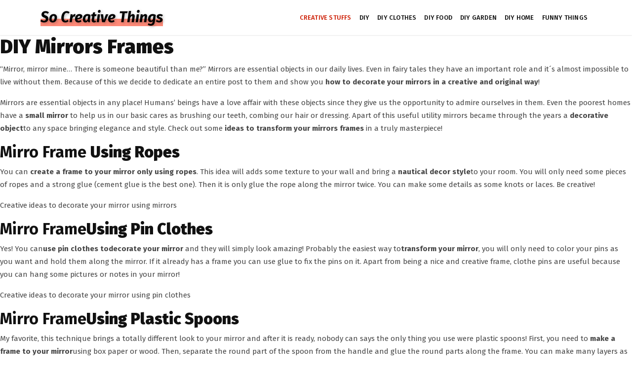

--- FILE ---
content_type: text/html; charset=utf-8
request_url: https://www.socreativethings.com/creative-ideas-to-decorate-your-mirror
body_size: 5302
content:
<!doctype html>
<html lang="en">
<head>
<link rel="preconnect" href="https://fonts.googleapis.com">
<link rel="preconnect" href="https://fonts.gstatic.com" crossorigin>
<link href="https://fonts.googleapis.com/css2?family=Fira+Sans:ital,wght@0,100;0,200;0,300;0,400;0,500;0,600;0,700;0,800;0,900;1,100;1,200;1,300;1,400;1,500;1,600;1,700;1,800;1,900&display=swap" rel="stylesheet">
<link href="https://cdn.jsdelivr.net/npm/bootstrap@5.3.2/dist/css/bootstrap.min.css" rel="stylesheet" integrity="sha384-T3c6CoIi6uLrA9TneNEoa7RxnatzjcDSCmG1MXxSR1GAsXEV/Dwwykc2MPK8M2HN" crossorigin="anonymous">
<link href="https://s3.us-east-1.amazonaws.com/assets.socreative/css/style.css" rel="stylesheet">

<style>

body {
  font-family: 'Fira Sans', sans-serif !important;
  font-size: 15px;
  color: #999999;
}

a {
  color: #111111;
  text-decoration:none;
}

a:hover {
  color: #CD1D03;
}

h1 {
  font-size: 40px;
  font-weight: bold;
  color: #111111;
}

h2 {
  font-size: 32px;
  font-weight: 700;
  color: #111111;
}

h3, h4, h5, h6{
  font-weight: 700;
  color: #111111;
}

pre {
  line-height: 1.4;
}

p {
  font-size: 15px;
  line-height: 26px;
  color: #454545;
  font-weight: 400;
  letter-spacing: 0px;
}

.title {
  font-size: 36px;
  font-weight: 500;
  line-height: 36px;
  color: #111111;
  margin-bottom: 2px;
  letter-spacing: 0px;
}

.sub-title {
  font-size: 15px;
  font-weight: 500;
  line-height: 18px;
  margin-bottom: 6px;
  color: #d71f27;
}

.underlined-title{
  font-size: 35px;
  font-weight: 400;
  line-height: 49px;
  color: #111111;
  margin-bottom: 15px;
  letter-spacing: 0px;
}

.underlined-title:before{
  content: "";
  display: block;
  width: 100px;
  position: relative;
  height: 1px;
  top: 50px;
  border-bottom: 4px solid #d71f27;
}

header {
  box-shadow: 0 1px 2px rgba(0, 0, 0, 0.1);
}

.navbar-brand{
  font-size: 30px;
  text-shadow: 2px 2px 5px #35343452;
  font-weight: bold;
  font-style: oblique;
}

.navbar-brand:before{
  content: " ";
  display: block;
  width: 100%;
  border-top: 15px solid #fe8977;
  height: 0px;
  position: absolute;
  bottom: 10px;
  left: 0;
  z-index: -2;
}

.navbar-toggler .icon-bar{
  background-color: #CD1D03;
  height: 2px;
  display: block;
  width: 30px;
  margin-bottom: 5px;
}

.navbar-toggler .icon-bar {
  display: block;
  width: 22px;
  height: 2px;
  background-color: orangered;
  transition: all 0.3s;
  transform-origin: center;
}

.navbar-nav .nav-link {
  font-size: 13px;
  font-weight: 500;
  letter-spacing: 0.2px;
  color: #111111;
}

.navbar-nav .nav-link.active, .navbar-nav .nav-link:hover, .navbar-nav .nav-item.dropdown .dropdown-menu .dropdown-item:hover{
  color: #CD1D03 !important;
}

.navbar-nav .nav-item.dropdown .dropdown-menu .dropdown-item {
  color: #999;
  font-size: 13px;
  font-weight: 500;
  padding: 10px;
}

.navbar-nav .nav-item.dropdown .dropdown-menu .dropdown-item:hover, .navbar-nav .nav-item.dropdown .dropdown-menu .dropdown-item:active {
  background: transparent;
}

.dropdown .dropdown-menu {
  border: none;
  border-radius: 0px;
}

.dropdown .dropdown-menu {
  width: 200px;
  box-shadow: 0px 20px 46px 0px rgba(0, 0, 0, 0.15);
  -webkit-transition: all 0.3s ease-in-out;
  -moz-transition: all 0.3s ease-in-out;
  -ms-transition: all 0.3s ease-in-out;
  -o-transition: all 0.3s ease-in-out;
  transition: all 0.3s ease-in-out;
}

.bg-danger {
  background-color: #CD1D03;
}

.text-danger{
  color: #CD1D03;
}

.text-bg-danger {
  color: #fff!important;
  background-color: #CD1D03 !important;
}

.border-danger{
  border-color: #CD1D03 !important;
}

.brand-color{
  color: #CD1D03;
}

.brand-bg{
  background: #CD1D03;
  background-color: #CD1D03;
}

.brand-border{
		border-color: #CD1D03;
}

.btn-brand, .btn-danger {
  background: #d71f27;
  color: #fff;
  border-color: #CD1D03;
  border-radius: 10px;
  padding: 10px 25px;
  font-size: 14px;
  font-weight: 500;
}

.btn-brand:hover, .btn-danger:hover, .btn-brand:focus, .btn-danger:focus, .btn-brand:active, .btn-danger:focus-visible, .btn-brand:focus-visible{
  background-color: #111 !important;
  border-color: #111 !important;
  color: #fff;
}

.btn-check:checked+.btn, .btn.active, .btn.show, .btn:first-child:active, :not(.btn-check)+.btn:active {
  background-color: #111 !important;
  border-color: #111 !important;
  color: #fff;
}

.btn-outline-brand, .btn-outline-danger {
  color: #CD1D03;
  border-color: #CD1D03;
  border-radius: 10px;
  padding: 10px 25px;
  font-size: 14px;
  font-weight: 500;
}

.btn-outline-brand:hover, .btn-outline-danger:hover, .btn-outline-brand:focus, .btn-outline-danger:focus, .btn-outline-brand:active, .btn-outline-danger:active, .btn-outline-brand:focus-visible, .btn-outliner:focus-visible {
  background-color: #CD1D03 !important;
  border-color: #CD1D03 !important;
  color: #fff;
}

.btn-dark {
  background: #111;
  color: #fff;
  border-color: #111;
  border-radius: 10px;
  padding: 10px 25px;
  font-size: 14px;
  font-weight: 500;
}

.btn-dark:hover, .btn-dark:focus, .btn-dark:focus-visible{
  background-color: #CD1D03 !important;
  border-color: #CD1D03 !important;
  color: #fff;
}

.btn-outline-dark {
  color: #111;
  border-color: #111;
  border-radius: 10px;
  padding: 10px 25px;
  font-size: 14px;
  font-weight: 500;
}

.btn-outline-dark:hover, .btn-outline-dark:focus, .btn-outline-dark:focus-visible{
  background-color: #111 !important;
  border-color: #111 !important;
  color: #fff;
}

.form-control, .form-select{
  font-weight: 500 !important;
  border-radius: 5px;
  font-size: 13px;
  border: 1px solid #f6f7f8;
  background: #f6f7f8;
  color: #777 !important;
  outline: none;
  width: 100%;
  height: 48px;
  padding: 5px 14px;
  margin: 0 0px 21px;
}

label {
  font-weight: 500 !important;
  border-radius: 5px;
  font-size: 13px;
  color: #373737 !important;
  margin-bottom: 3px;
}

.form-control:focus{
  background: #f6f7f8;
}

.form-check-input:focus, .form-control:focus, .form-select:focus {
  border-color: #d71f27 !important;
  box-shadow: none;
}

select.form-select {
  -webkit-appearance: none;
  -moz-appearance: none;
  appearance: none;       /* Remove default arrow */
  	background: #f6f7f8 url('data:image/svg+xml,<svg xmlns="http://www.w3.org/2000/svg" viewBox="0 0 384 512"><path fill="%23777777" d="M192 384c-8.188 0-16.38-3.125-22.62-9.375l-160-160c-12.5-12.5-12.5-32.75 0-45.25s32.75-12.5 45.25 0L192 306.8l137.4-137.4c12.5-12.5 32.75-12.5 45.25 0s12.5 32.75 0 45.25l-160 160C208.4 380.9 200.2 384 192 384z"/></svg>') right 1rem center/8px 10px no-repeat;
}

.form-check-input:checked {
  background-color: #CD1D03;
  border-color: #CD1D03;
}

.accordion-button{
  color: #373737;
}

.accordion-button:not(.collapsed){
  color: #ffffff;
  background-color: #CD1D03;
}

.accordion-button:focus {
  border-color: #d71f27 !important;
  box-shadow: none;
}

.accordion-button:not(.collapsed)::after {
  background-image: url("data:image/svg+xml,<svg xmlns='http://www.w3.org/2000/svg' viewBox='0 0 16 16' fill='%23ffffff'><path fill-rule='evenodd' d='M1.646 4.646a.5.5 0 0 1 .708 0L8 10.293l5.646-5.647a.5.5 0 0 1 .708.708l-6 6a.5.5 0 0 1-.708 0l-6-6a.5.5 0 0 1 0-.708z'/></svg>") !important;
}

.accordion-body{
  color: #999999;;
}

.alert-danger{
  background-color: #CD1D031c;
  border-color: #CD1D03;
  color: #000;
}

.list-group-item.active {
  color: #ffffff;
  background-color: #CD1D03;
  border-color: #CD1D03;
}

.page-link{
  color: #CD1D03;
}

.page-link:hover, .page-link:focus{
  color: #111111;
}

.page-link:focus {
  border-color: #d71f27 !important;
  box-shadow: none;
  background: #f6f7f8;
}

.active>.page-link, .page-link.active {
  color: #ffffff;
  background-color: #CD1D03;
  border-color: #CD1D03;
}

@media screen and (min-width: 801px) {
  .dropdown:hover>.dropdown-menu {
  display: block;
}
}

@media screen and (max-width: 800px) {
.nav-container {
  max-width: 100%;
  margin: 0px;
  padding: 0px;
}

.navbar-nav .nav-link{
  padding: 15px 15px !important;
}

.nav-container .navbar-collapse{
  background: #252525;
}

.nav-container .navbar-nav .nav-link {
  color: #fff;
  text-align: center;
}

.dropdown:hover>.dropdown-menu {
  position: relative;
  width: 100%;
  text-align: center;
  background: #292929;
}

.navbar-nav .nav-item.dropdown .dropdown-menu .dropdown-item {
  color: #fff;
  padding: 8px 0px;
}

.navbar {
  padding: 0px;
}

.navbar-brand{
  margin-left: 15px;
}

.navbar-toggler{
  margin-right: 15px;
  border: none;
}

.navbar-toggler:focus {
  box-shadow: none;
}
}
</style>
</head>
<body>
<!--Header starts here-->
<header>
   <nav class="navbar navbar-expand-lg">
   <div class="container nav-container">
     <a class="navbar-brand position-relative" href="#">So Creative Things</a>
       <button class="navbar-toggler" type="button" data-bs-toggle="collapse" data-bs-target="#navbarNav" aria-controls="navbarNav" aria-expanded="false" aria-label="Toggle navigation">
         <span class="icon-bar"></span>
         <span class="icon-bar"></span>
         <span class="icon-bar"></span>
       </button>
       <div class="collapse navbar-collapse" id="navbarNav">
                  <ul class="navbar-nav ms-auto">
                     <li class="nav-item">
                        <a class="nav-link active" href="/creative-stuffs">CREATIVE STUFFS</a>
                     </li>
                     <li class="nav-item">
                        <a class="nav-link" href="/dyi">DIY</a>
                     </li>
                     <li class="nav-item">
                        <a class="nav-link" href="/dyi-clothes">DIY CLOTHES</a>
                     </li>
                     <li class="nav-item">
                        <a class="nav-link" href="/dyi-food">DIY FOOD</a>
                     </li>
                     <li class="nav-item">
                        <a class="nav-link" href="/dyi-garden">DIY GARDEN</a>
                     </li>
                     <li class="nav-item">
                        <a class="nav-link" href="/dyi-home">DIY HOME</a>
                     </li>
                     <li class="nav-item">
                        <a class="nav-link" href="/funny-things">FUNNY THINGS</a>
                     </li>
                  </ul>
               </div>
  </div>
</nav>
</header>
<!--Header ends here-->

  <script src="https://swetrix.org/swetrix.js" defer></script>
  <script>
    document.addEventListener ('DOMContentLoaded', function() {
      swetrix.init ('8m6sl6kbGXJ0', {
        apiURL: 'https://swetrixapi.bigfoot.com/log',
      })
      swetrix.trackViews( { hostname: "socreativethings.com" })
    })
  </script>
  <h1 id="diymirrorsframes"><strong>DIY Mirrors Frames</strong></h1>
<p>“Mirror, mirror mine… There is someone beautiful than me?” Mirrors are essential objects in our daily lives. Even in fairy tales they have an important role and it´s almost impossible to live without them. Because of this we decide to dedicate an entire post to them and show you <strong>how to decorate your mirrors in a creative and original way</strong>!</p>
<p>Mirrors are essential objects in any place! Humans’ beings have a love affair with these objects since they give us the opportunity to admire ourselves in them. Even the poorest homes have a <strong>small mirror</strong> to help us in our basic cares as brushing our teeth, combing our hair or dressing. Apart of this useful utility mirrors became through the years a <strong>decorative object</strong>to any space bringing elegance and style. Check out some <strong>ideas to transform your mirrors frames</strong> in a truly masterpiece!</p>
<h2 id="mirroframeusingropes">Mirro Frame <strong>Using Ropes</strong></h2>
<p>You can <strong>create a frame to your mirror only using ropes</strong>. This idea will adds some texture to your wall and bring a <strong>nautical decor style</strong>to your room. You will only need some pieces of ropes and a strong glue (cement glue is the best one). Then it is only glue the rope along the mirror twice. You can make some details as some knots or laces. Be creative!</p>
<p>Creative ideas to decorate your mirror using mirrors</p>
<h2 id="mirroframeusingpinclothes">Mirro Frame<strong>Using Pin Clothes</strong></h2>
<p>Yes! You can<strong>use pin clothes todecorate your mirror</strong> and they will simply look amazing! Probably the easiest way to<strong>transform your mirror</strong>, you will only need to color your pins as you want and hold them along the mirror. If it already has a frame you can use glue to fix the pins on it. Apart from being a nice and creative frame, clothe pins are useful because you can hang some pictures or notes in your mirror!</p>
<p>Creative ideas to decorate your mirror using pin clothes</p>
<h2 id="mirroframeusingplasticspoons">Mirro Frame<strong>Using Plastic Spoons</strong></h2>
<p>My favorite, this technique brings a totally different look to your mirror and after it is ready, nobody can says the only thing you use were plastic spoons! First, you need to <strong>make a frame to your mirror</strong>using box paper or wood. Then, separate the round part of the spoon from the handle and glue the round parts along the frame. You can make many layers as you want. After it´s ready use some paint in spray to give it a nice color. Now it´s only fix the mirror inside the frame, hang on a wall and wait for the compliments.</p>
<p>Creative ideas to decorate your mirror using plactic spoons</p>
<h2 id="mirroframeusingnaturalmaterials">Mirro Frame<strong>Using Natural Materials</strong></h2>
<p>If you want to<strong>give a natural look to your home</strong>you can use some objects from nature. Wood, seashells, seeds, sand and even stones are amazing to transform your mirror in a <strong>creative decorative object</strong>! Use your imagination and bring nature to your home! Your family and friends will be impressed and your home will be more beautiful.</p>
<p>Creative ideas to decorate your mirror using natural materials</p>
<h2 id="mirroframeusingtoys">Mirro Frame<strong>Using Toys</strong></h2>
<p>This last idea seems crazy but it isn´t. This is a nice way to <strong>reuse old toys</strong>from your kids and <strong>create a mirror to decorate</strong> their room. Kids can help you in this task choosing the toys they would like you to add in their frame. Be creative and use as many objects you can to give a funny and nice look to it. Use a wood frame to glue all the objects (cars, animals, dinosaurs, dolls, Legos, dices…) anything you think will be nice to have there. Than use a spray to paint all in the same color to give a decorative and appropriate look! I´m sure your kids will love to see some of their old<strong>toys hanging on their wall</strong>.</p>
<p>Creative ideas to decorate your mirror using toys</p>	  <!--Footer starts here-->
      <footer style="background: #000">
         <div class="container text-center py-2">
            <p class="mb-0 text-light">© 2023 | All rights reserved</p>
         </div>
      </footer>
      <!--Footer ends here-->
      <script src="https://cdn.jsdelivr.net/npm/bootstrap@5.3.2/dist/js/bootstrap.bundle.min.js" integrity="sha384-C6RzsynM9kWDrMNeT87bh95OGNyZPhcTNXj1NW7RuBCsyN/o0jlpcV8Qyq46cDfL" crossorigin="anonymous"></script>
   </body>
</html>

--- FILE ---
content_type: application/javascript; charset=utf-8
request_url: https://swetrix.org/swetrix.js
body_size: 1773
content:
!function(t,e){"object"==typeof exports&&"undefined"!=typeof module?e(exports):"function"==typeof define&&define.amd?define(["exports"],e):e((t="undefined"!=typeof globalThis?globalThis:t||self).swetrix={})}(this,(function(t){"use strict";const e=t=>{const e=location.search.match(t);return e&&e[2]||void 0},i=/[?&](ref|source|utm_source)=([^?&]+)/,o=/[?&](utm_campaign)=([^?&]+)/,a=/[?&](utm_medium)=([^?&]+)/,n=/[?&](utm_term)=([^?&]+)/,s=/[?&](utm_content)=([^?&]+)/,r=()=>void 0!==navigator.languages?navigator.languages[0]:navigator.language,c=()=>{try{return Intl.DateTimeFormat().resolvedOptions().timeZone}catch(t){return}},h=()=>document.referrer||void 0,l=()=>e(i),d=()=>e(a),u=()=>e(o),p=()=>e(n),v=()=>e(s),g=t=>{let e=location.pathname||"";if(t.hash){const t=location.hash.indexOf("?");e+=t>-1?location.hash.substring(0,t):location.hash}if(t.search){const t=location.hash.indexOf("?");e+=location.search||(t>-1?location.hash.substring(t):"")}return e},m={stop(){}};class f{constructor(t,e){this.projectID=t,this.options=e,this.pageData=null,this.pageViewsOptions=null,this.errorsOptions=null,this.perfStatsCollected=!1,this.activePage=null,this.errorListenerExists=!1,this.trackPathChange=this.trackPathChange.bind(this),this.heartbeat=this.heartbeat.bind(this),this.captureError=this.captureError.bind(this)}captureError(t){var e,i,o,a;"number"==typeof(null===(e=this.errorsOptions)||void 0===e?void 0:e.sampleRate)&&this.errorsOptions.sampleRate>=Math.random()||this.submitError({filename:t.filename,lineno:t.lineno,colno:t.colno,name:(null===(i=t.error)||void 0===i?void 0:i.name)||"Error",message:(null===(o=t.error)||void 0===o?void 0:o.message)||t.message,stackTrace:null===(a=t.error)||void 0===a?void 0:a.stack},!0)}trackErrors(t){return this.errorListenerExists||!this.canTrack()?m:(this.errorsOptions=t,window.addEventListener("error",this.captureError),this.errorListenerExists=!0,{stop:()=>{window.removeEventListener("error",this.captureError),this.errorListenerExists=!1}})}submitError(t,e){var i,o,a;const n={pid:this.projectID},s={pg:this.activePage||g({hash:null===(i=this.pageViewsOptions)||void 0===i?void 0:i.hash,search:null===(o=this.pageViewsOptions)||void 0===o?void 0:o.search}),lc:r(),tz:c(),...t};if(e&&(null===(a=this.errorsOptions)||void 0===a?void 0:a.callback)){const t=this.errorsOptions.callback(s);if(!1===t)return;t&&"object"==typeof t&&Object.assign(s,t)}Object.assign(s,n),this.sendRequest("error",s)}async track(t){var e,i;if(!this.canTrack())return;const o={...t,pid:this.projectID,pg:this.activePage||g({hash:null===(e=this.pageViewsOptions)||void 0===e?void 0:e.hash,search:null===(i=this.pageViewsOptions)||void 0===i?void 0:i.search}),lc:r(),tz:c(),ref:h(),so:l(),me:d(),ca:u(),te:p(),co:v()};await this.sendRequest("custom",o)}trackPageViews(t){if(!this.canTrack())return m;if(this.pageData)return this.pageData.actions;let e;this.pageViewsOptions=t,(null==t?void 0:t.unique)||(e=setInterval(this.trackPathChange,2e3)),setTimeout(this.heartbeat,3e3);const i=setInterval(this.heartbeat,28e3),o=g({hash:null==t?void 0:t.hash,search:null==t?void 0:t.search});return this.pageData={path:o,actions:{stop:()=>{clearInterval(e),clearInterval(i)}}},this.trackPage(o,null==t?void 0:t.unique),this.pageData.actions}getPerformanceStats(){var t;if(!this.canTrack()||this.perfStatsCollected||!(null===(t=window.performance)||void 0===t?void 0:t.getEntriesByType))return{};const e=window.performance.getEntriesByType("navigation")[0];return e?(this.perfStatsCollected=!0,{dns:e.domainLookupEnd-e.domainLookupStart,tls:e.secureConnectionStart?e.requestStart-e.secureConnectionStart:0,conn:e.secureConnectionStart?e.secureConnectionStart-e.connectStart:e.connectEnd-e.connectStart,response:e.responseEnd-e.responseStart,render:e.domComplete-e.domContentLoadedEventEnd,dom_load:e.domContentLoadedEventEnd-e.responseEnd,page_load:e.loadEventStart,ttfb:e.responseStart-e.requestStart}):{}}heartbeat(){var t;if(!(null===(t=this.pageViewsOptions)||void 0===t?void 0:t.heartbeatOnBackground)&&"hidden"===document.visibilityState)return;const e={pid:this.projectID};this.sendRequest("hb",e)}trackPathChange(){var t,e;if(!this.pageData)return;const i=g({hash:null===(t=this.pageViewsOptions)||void 0===t?void 0:t.hash,search:null===(e=this.pageViewsOptions)||void 0===e?void 0:e.search}),{path:o}=this.pageData;o!==i&&this.trackPage(i,!1)}trackPage(t,e=!1){if(!this.pageData)return;this.pageData.path=t;const i=this.getPerformanceStats();this.activePage=t,this.submitPageView({pg:t},e,i,!0)}submitPageView(t,e,i,o){var a;const n={pid:this.projectID,perf:i,unique:e},s={lc:r(),tz:c(),ref:h(),so:l(),me:d(),ca:u(),te:p(),co:v(),...t};if(o&&(null===(a=this.pageViewsOptions)||void 0===a?void 0:a.callback)){const t=this.pageViewsOptions.callback(s);if(!1===t)return;t&&"object"==typeof t&&Object.assign(s,t)}Object.assign(s,n),this.sendRequest("",s)}canTrack(){var t,e,i,o;return!((null===(t=this.options)||void 0===t?void 0:t.disabled)||"undefined"==typeof window||(null===(e=this.options)||void 0===e?void 0:e.respectDNT)&&"1"===(null===(i=window.navigator)||void 0===i?void 0:i.doNotTrack)||!(null===(o=this.options)||void 0===o?void 0:o.devMode)&&("localhost"===(null===location||void 0===location?void 0:location.hostname)||"127.0.0.1"===(null===location||void 0===location?void 0:location.hostname)||""===(null===location||void 0===location?void 0:location.hostname))||(null===navigator||void 0===navigator?void 0:navigator.webdriver))}async sendRequest(t,e){var i;const o=(null===(i=this.options)||void 0===i?void 0:i.apiURL)||"https://api.swetrix.com/log";await fetch(`${o}/${t}`,{method:"POST",headers:{"Content-Type":"application/json"},body:JSON.stringify(e)})}}t.LIB_INSTANCE=null,t.init=function(e,i){return t.LIB_INSTANCE||(t.LIB_INSTANCE=new f(e,i)),t.LIB_INSTANCE},t.pageview=function(e){t.LIB_INSTANCE&&t.LIB_INSTANCE.submitPageView(e.payload,Boolean(e.unique),{})},t.track=async function(e){t.LIB_INSTANCE&&await t.LIB_INSTANCE.track(e)},t.trackError=function(e){t.LIB_INSTANCE&&t.LIB_INSTANCE.submitError(e,!1)},t.trackErrors=function(e){return t.LIB_INSTANCE?t.LIB_INSTANCE.trackErrors(e):m},t.trackPageview=function(e,i,o){t.LIB_INSTANCE&&t.LIB_INSTANCE.submitPageView({pg:e},Boolean(o),{})},t.trackViews=function(e){return new Promise((i=>{t.LIB_INSTANCE?"undefined"==typeof document||"complete"===document.readyState?i(t.LIB_INSTANCE.trackPageViews(e)):window.addEventListener("load",(()=>{i(t.LIB_INSTANCE.trackPageViews(e))})):i(m)}))}}));
//# sourceMappingURL=swetrix.js.map
